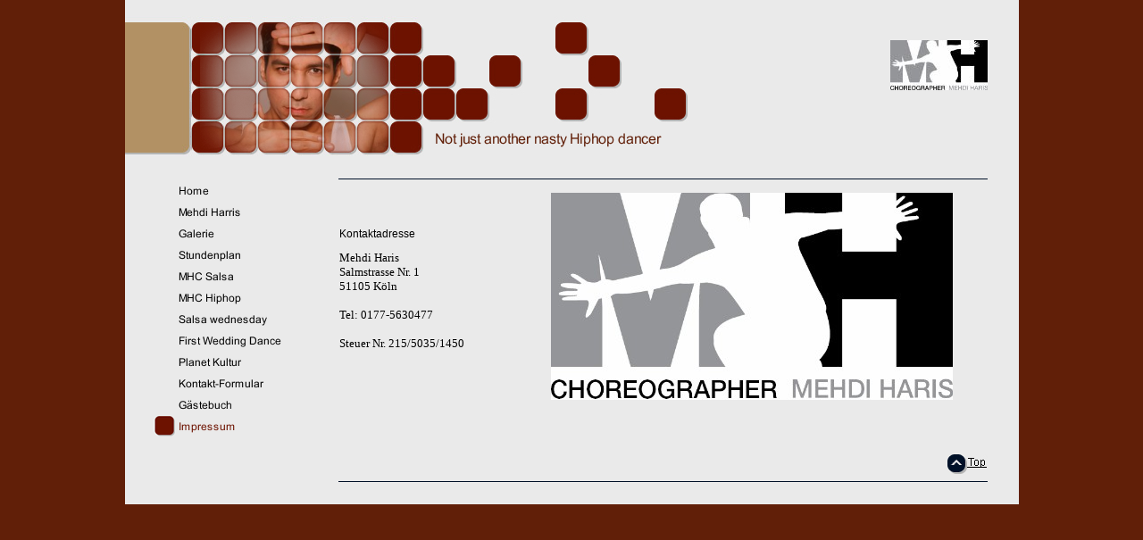

--- FILE ---
content_type: text/html
request_url: http://www.gohiphop.de/impressum.html
body_size: 9820
content:
<!DOCTYPE html PUBLIC "-//W3C//DTD HTML 4.01 Transitional//EN" "http://www.w3.org/TR/html4/loose.dtd">
<html><head><META http-equiv="Content-Type" content="text/html; charset=UTF-8"><title>Impressum</title><meta http-equiv="X-UA-Compatible" content="IE=EmulateIE7" ><meta content="" name="description"><meta name="Keywords" content=""><meta content="false" http-equiv="imagetoolbar"><link type="text/css" href="mediapool/66/666976/resources/custom_1362178769402.css" rel="stylesheet"></head><body><div id="body"><script type="text/javascript" language="JavaScript" src="js/mm.js"></script><script type="text/javascript" language="JavaScript" src="sound/playsound.js"></script><a id="top" name="top"></a><table cellpadding="0" cellspacing="0" border="0" width="767" id="body_table"><tr><td valign="top" id="header_td"><table cellpadding="0" cellspacing="0" border="0" width="100%"><tr><td rowspan="2" valign="top"><img alt="" vspace="0" hspace="0" border="0" height="165" width="334" src="mediapool/66/666976/resources/keyvisual/customkey.png" id="keyvisual"></td><td style="width:95%" valign="top"><img alt="" vspace="0" hspace="0" border="0" height="126" width="297" src="designs/design601/color1/images/imgNameTop.gif"></td><td valign="middle" align="right"><img alt="" vspace="0" hspace="0" border="0" src="mediapool/66/666976/resources/logo_601_15702657.jpg"></td></tr><tr><td colspan="2" valign="top"><img alt="Not just another nasty Hiphop dancer" vspace="0" hspace="0" border="0" height="39" width="433" src="mediapool/66/666976/resources/slogan_601_1_135148474.png" name="slogan" id="slogan"></td></tr></table></td></tr><tr><td valign="top" id="main_td"><table cellpadding="0" cellspacing="0" border="0" width="100%"><tr><td colspan="2" valign="top"><img alt="" vspace="0" hspace="0" border="0" height="25" width="1" src="images/i.gif"></td></tr><tr><td valign="top"><table cellpadding="0" cellspacing="0" border="0"><tr><td><img src="images/i.gif" alt="" border="0" height="1" width="209"></td></tr><tr><td><a onMouseOut="MM_swapImgRestore()" onMouseOver="
        MM_swapImage('menuimg6009333',''
        ,'mediapool/66/666976/resources/tree/6009333_421675963a.png',1)
      " href="index.html"><img src="mediapool/66/666976/resources/tree/6009333_421675963.png" border="0" alt="Home" title="Home" name="menuimg6009333"></a><script type="text/javascript">MM_preloadImages('mediapool/66/666976/resources/tree/6009333_421675963a.png')</script></td></tr><tr><td><a onMouseOut="MM_swapImgRestore()" onMouseOver="
        MM_swapImage('menuimg6009334',''
        ,'mediapool/66/666976/resources/tree/6009334_33481431a.png',1)
      " href="mehdi-harris.html"><img src="mediapool/66/666976/resources/tree/6009334_33481431.png" border="0" alt="Mehdi Harris" title="Mehdi Harris" name="menuimg6009334"></a><script type="text/javascript">MM_preloadImages('mediapool/66/666976/resources/tree/6009334_33481431a.png')</script></td></tr><tr><td><a onMouseOut="MM_swapImgRestore()" onMouseOver="
        MM_swapImage('menuimg6009982',''
        ,'mediapool/66/666976/resources/tree/6009982_901717725a.png',1)
      " href="galerie.html"><img src="mediapool/66/666976/resources/tree/6009982_901717725.png" border="0" alt="Galerie" title="Galerie" name="menuimg6009982"></a><script type="text/javascript">MM_preloadImages('mediapool/66/666976/resources/tree/6009982_901717725a.png')</script></td></tr><tr><td><a onMouseOut="MM_swapImgRestore()" onMouseOver="
        MM_swapImage('menuimg6014102',''
        ,'mediapool/66/666976/resources/tree/6014102_183229078a.png',1)
      " href="stundenplan.html"><img src="mediapool/66/666976/resources/tree/6014102_183229078.png" border="0" alt="Stundenplan" title="Stundenplan" name="menuimg6014102"></a><script type="text/javascript">MM_preloadImages('mediapool/66/666976/resources/tree/6014102_183229078a.png')</script></td></tr><tr><td><a onMouseOut="MM_swapImgRestore()" onMouseOver="
        MM_swapImage('menuimg20349729',''
        ,'mediapool/66/666976/resources/tree/20349729_1457669200a.png',1)
      " href="mhc-salsa.html"><img src="mediapool/66/666976/resources/tree/20349729_1457669200.png" border="0" alt="MHC Salsa" title="MHC Salsa" name="menuimg20349729"></a><script type="text/javascript">MM_preloadImages('mediapool/66/666976/resources/tree/20349729_1457669200a.png')</script></td></tr><tr><td><a onMouseOut="MM_swapImgRestore()" onMouseOver="
        MM_swapImage('menuimg6009335',''
        ,'mediapool/66/666976/resources/tree/6009335_1385882548a.png',1)
      " href="mhc-hiphop.html"><img src="mediapool/66/666976/resources/tree/6009335_1385882548.png" border="0" alt="MHC Hiphop" title="MHC Hiphop" name="menuimg6009335"></a><script type="text/javascript">MM_preloadImages('mediapool/66/666976/resources/tree/6009335_1385882548a.png')</script></td></tr><tr><td><a onMouseOut="MM_swapImgRestore()" onMouseOver="
        MM_swapImage('menuimg17539488',''
        ,'mediapool/66/666976/resources/tree/17539488_818696441a.png',1)
      " href="salsa-wednesday.html"><img src="mediapool/66/666976/resources/tree/17539488_818696441.png" border="0" alt="Salsa wednesday" title="Salsa wednesday" name="menuimg17539488"></a><script type="text/javascript">MM_preloadImages('mediapool/66/666976/resources/tree/17539488_818696441a.png')</script></td></tr><tr><td><a onMouseOut="MM_swapImgRestore()" onMouseOver="
        MM_swapImage('menuimg6014095',''
        ,'mediapool/66/666976/resources/tree/6014095_1935460542a.png',1)
      " href="first-wedding-dance.html"><img src="mediapool/66/666976/resources/tree/6014095_1935460542.png" border="0" alt="First Wedding Dance" title="First Wedding Dance" name="menuimg6014095"></a><script type="text/javascript">MM_preloadImages('mediapool/66/666976/resources/tree/6014095_1935460542a.png')</script></td></tr><tr><td><a onMouseOut="MM_swapImgRestore()" onMouseOver="
        MM_swapImage('menuimg6112990',''
        ,'mediapool/66/666976/resources/tree/6112990_1490575069a.png',1)
      " href="planet-kultur.html"><img src="mediapool/66/666976/resources/tree/6112990_1490575069.png" border="0" alt="Planet Kultur" title="Planet Kultur" name="menuimg6112990"></a><script type="text/javascript">MM_preloadImages('mediapool/66/666976/resources/tree/6112990_1490575069a.png')</script></td></tr><tr><td><a onMouseOut="MM_swapImgRestore()" onMouseOver="
        MM_swapImage('menuimg6009984',''
        ,'mediapool/66/666976/resources/tree/6009984_558815987a.png',1)
      " href="kontakt-formular.html"><img src="mediapool/66/666976/resources/tree/6009984_558815987.png" border="0" alt="Kontakt-Formular" title="Kontakt-Formular" name="menuimg6009984"></a><script type="text/javascript">MM_preloadImages('mediapool/66/666976/resources/tree/6009984_558815987a.png')</script></td></tr><tr><td><a onMouseOut="MM_swapImgRestore()" onMouseOver="
        MM_swapImage('menuimg6029702',''
        ,'mediapool/66/666976/resources/tree/6029702_2054779119a.png',1)
      " href="gaestebuch.html"><img src="mediapool/66/666976/resources/tree/6029702_2054779119.png" border="0" alt="G&auml;stebuch" title="G&auml;stebuch" name="menuimg6029702"></a><script type="text/javascript">MM_preloadImages('mediapool/66/666976/resources/tree/6029702_2054779119a.png')</script></td></tr><tr><td><img src="mediapool/66/666976/resources/tree/6018089_1688881633c.png" border="0" alt="Impressum" title="Impressum" name="menuimg6018089"></td></tr></table><script type="text/javascript">
		if (typeof document.all != 'undefined') {
			var counter = document.getElementById('vcounter');
			if (counter) {
				if (counter.parentNode) {
					var tdAboveCounterWidth = counter.parentNode.getAttribute("width");
					if (tdAboveCounterWidth) {
						counter.style.width = tdAboveCounterWidth;
					}
				}
			}
		}
		</script></td><td valign="top" width="100%"><table cellpadding="0" cellspacing="0" border="0" width="100%"><tr><td colspan="3" valign="top" class="bgContentBorder"><img alt="" vspace="0" hspace="0" border="0" height="1" width="1" src="images/i.gif"></td></tr><tr><td valign="top"><img alt="" vspace="0" hspace="0" border="0" height="300" width="1" src="images/i.gif"></td><td valign="top" width="100%"><img alt="" vspace="0" hspace="0" border="0" height="15" width="518" src="images/i.gif"><br><table cellspacing="0" cellpadding="0" border="0" width="100%">
<tr>
<td width="50%">
<div align="left"><p>Kontaktadresse</p> <font face="Times, Serif" size="2"><span>Mehdi Haris<br>Salmstrasse Nr. 1<br>51105 K&#246;ln<br><br>Tel: 0177-5630477<br><br>Steuer Nr. 215/5035/1450</span></font><br><br><br></div>
</td><td valign="top"><img alt="" height="1" width="12" src="images/i.gif"></td><td width="50%">
<div>
<div><img src="mediapool/66/666976/resources/big_6062686_0_450-232.jpg" border="0" hspace="0" vspace="0" width="450" height="232" alt="" title="" id="6062686" name="image_6062686"/></div>
</div>
</td>
</tr>
<tr>
<td valign="top"><img alt="" height="1" width="225" src="images/i.gif"></td><td valign="top"><img alt="" height="8" width="1" src="images/i.gif"></td><td valign="top"><img alt="" height="1" width="225" src="images/i.gif"></td>
</tr>
<tr>
<td colspan="3">
<div align="left"><p>&nbsp;</p></div>
</td>
</tr>
</table>
</td><td valign="top"><img alt="" vspace="0" hspace="0" border="0" height="1" width="39" src="images/i.gif"></td></tr><tr><td colspan="3" valign="top" align="right"><a href="#top" class="Images"><img alt="" vspace="8" border="0" height="22" width="45" src="designs/design601/color1/images/btnTop.gif"></a></td></tr><tr><td colspan="3" valign="top" class="bgContentBorder"><img alt="" vspace="0" hspace="0" border="0" height="1" width="1" src="images/i.gif"></td></tr><tr><td style="height:25px" colspan="3" valign="top"><p class="bot"></p></td></tr></table></td></tr></table></td></tr></table></div></body></html>

--- FILE ---
content_type: text/css
request_url: http://www.gohiphop.de/mediapool/66/666976/resources/custom_1362178769402.css
body_size: 1896
content:

/* ************************************************ */
/* Generic Design Css: design.css */

#body {
	margin:0 auto;
}

#body_table {
	position:relative;
	margin:0 auto; 
}

#header_td {
	padding: 10px 35px 0 0;
}

#main_td {
	 padding: 0 35px 0 30px;
}

.bot {
	margin:10px 39px 10px 0; 
}

/* ************************************************ */
/* Design Css for Color: color.css */

/* td,p { font-size:12px;color:#000000; } */
.bot { color:#474343; }
.bgContentBorder { background-color:#011128 }

#body table {
	background-color:#EAEAEA;
}


/* ************************************************ */
/* Custom Css Part */

html {
    overflow:auto;
}
body {
    background: #611f08;
    padding: 0;
    margin: 0;
}
* html body { height: 100%; width: 100%; overflow:auto; }
#body {
    font-family: Arial, Helvetica, sans-serif;
    font-size: 12px;
    text-align: left;
    color: #000000;
    background: #611f08;
    display: table;
}
* html #body { height: 100%; width: 100%; overflow:auto; }
#body td {font-size: 12px;font-family: Arial, Helvetica, sans-serif;color: #000000;}
#body p {font-size: 12px;color: #000000;}
#body .bot, #body .bot td, #body .bot p, #body div .bot #totop, #body td .bot #totop{
font-family: Arial, Helvetica, sans-serif;font-size: 10px;color: #474343;
}
#body a, #body a:visited, #body a.pager, #body a.pager:visited {
color: #611f08;
    text-decoration: none;
}
#body a.totop, #body a.totop:visited, #body a.totop:hover {
    color: #611f08;
    text-decoration: none;
}
#body a:hover, #body a.pager:hover {
    text-decoration: underline;
}
#body .sitemapTable a, #body .sitemapTable a:visited {
text-decoration: none;
}
object.videoObject {display: none;}*+html object.videoObject {display: block;}* html object.videoObject {display: block;}embed.videoEmbed {display: block;}*+html embed.videoEmbed {display: none;}* html embed.videoEmbed {display: none;}
